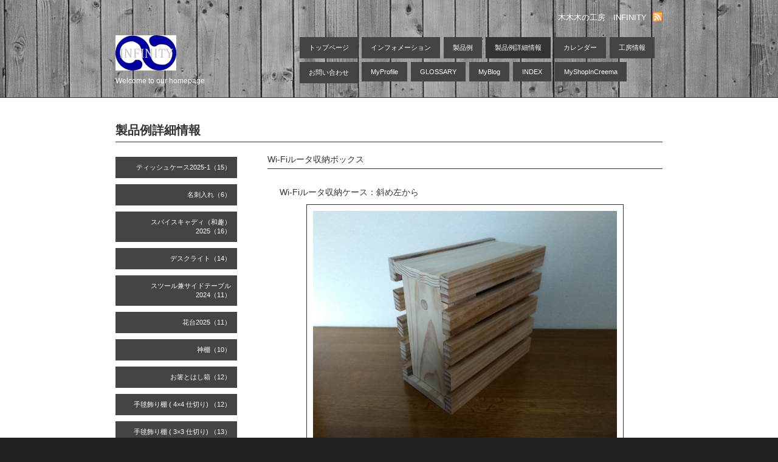

--- FILE ---
content_type: text/html; charset=utf-8
request_url: https://infinity-00.com/photo/album/1088914
body_size: 4859
content:
<!DOCTYPE html PUBLIC "-//W3C//DTD XHTML 1.0 Transitional//EN" "http://www.w3.org/TR/xhtml1/DTD/xhtml1-transitional.dtd">
<html xmlns="http://www.w3.org/1999/xhtml" xml:lang="ja" lang="ja">
<head>
<meta http-equiv="Content-Type" content="text/html; charset=UTF-8" />
<title>製品例詳細情報 &gt; Wi-Fiルータ収納ボックス - 木木木の工房　INFINITY</title>
<meta name="keywords" content="木木木の工房　INFINITY、木製品、木工工房、木製製品、無垢　" />
<meta name="description" content="製品例詳細情報 &gt; Wi-Fiルータ収納ボックス | Welcome to our homepage" />
<meta property="og:title" content="木木木の工房　INFINITY" />
<meta property="og:image" content="https://cdn.goope.jp/67607/180420052537nndn.png" />
<meta property="og:site_name" content="木木木の工房　INFINITY" />
<meta http-equiv="content-style-type" content="text/css" />
<meta http-equiv="content-script-type" content="text/javascript" />

<link rel="alternate" type="application/rss+xml" title="木木木の工房　INFINITY / RSS" href="/feed.rss" />
<link rel="alternate" media="handheld" type="application/xhtml+xml" href="https://infinity-00.com" />
<style type="text/css" media="all">@import "/style.css?432792-1521320155";</style>
<script type="text/javascript" src="/js/jquery.js"></script>
<script type="text/javascript" src="/js/tooltip.js"></script>
<script type="text/javascript" src="/js/thickbox.js"></script>
</head>

<body id="photo">

<div id="wrapper">
<div id="wrapper_inner">

<!-- ヘッダー部分ここから // -->
<div id="header">
<div id="header_inner">

      <div class="shop_title">
        <div class="shop_rss"><a href="/feed.rss"><img src="/img/icon/rss.png" /></a></div>
        <div class="shop_tel"></div>
        <div class="shop_name">木木木の工房　INFINITY</div>
      </div>


      <div>
        <div class="site_title">
          <h1 class="site_logo"><a href="https://infinity-00.com"><img src='//cdn.goope.jp/67607/180420052537nndn_s.png' alt='木木木の工房　INFINITY' /></a></h1>
          <div class="site_description">Welcome to our homepage</div>
        </div>


        <div id="top_navi">
      	
      	<a href="/"  class="navi_top">トップページ</a>
      	
      	<a href="/info"  class="navi_info">インフォメーション</a>
      	
      	<a href="/menu"  class="navi_menu">製品例</a>
      	
      	<a href="/photo"  class="navi_photo active">製品例詳細情報</a>
      	
      	<a href="/calendar"  class="navi_calendar">カレンダー</a>
      	
      	<a href="/about"  class="navi_about">工房情報</a>
      	
      	<a href="/contact"  class="navi_contact">お問い合わせ</a>
      	
      	<a href="/free/profile"  class="navi_free free_158653">MyProfile</a>
      	
      	<a href="/free/glossary"  class="navi_free free_159309">GLOSSARY</a>
      	
      	<a href="/free/my_blog"  class="navi_free free_159954">MyBlog</a>
      	
      	<a href="/free/index"  class="navi_free free_162687">INDEX</a>
      	
      	<a href="/free/my_shop"  class="navi_free free_381723">MyShopInCreema</a>
      	
        </div>


        <br class="clear" />
      </div>


</div>
</div>
<!-- // ヘッダー部分ここまで -->


<div id="contents">
<div id="contents_inner">

  <!-- メイン部分ここから -->
  <div id="main">
  <div id="main_inner">


<!-- サブナビゲーション部分ここから // -->
<div id="navi">
  <ul>
    
    
    
    
    
    
    
    <ul class="sub_navi">
<li><a href='/photo/album/1283206'>ティッシュケース2025-1（15）</a></li>
<li><a href='/photo/album/1288880'>名刺入れ（6）</a></li>
<li><a href='/photo/album/1283381'>スパイスキャディ（和趣）2025（16）</a></li>
<li><a href='/photo/album/1283382'>デスクライト（14）</a></li>
<li><a href='/photo/album/1280847'>スツール兼サイドテーブル 2024（11）</a></li>
<li><a href='/photo/album/1276461'>花台2025（11）</a></li>
<li><a href='/photo/album/1271596'>神棚（10）</a></li>
<li><a href='/photo/album/1268879'>お箸とはし箱（12）</a></li>
<li><a href='/photo/album/1267410'>手毬飾り棚 ( 4×4 仕切り) （12）</a></li>
<li><a href='/photo/album/1267409'>手毬飾り棚 ( 3×3 仕切り) （13）</a></li>
<li><a href='/photo/album/1266557'>ステップチェア（カスタムオーダー）（9）</a></li>
<li><a href='/photo/album/1260915'>玄関ベンチ（14）</a></li>
<li><a href='/photo/album/1255187'>壺棚（7）</a></li>
<li><a href='/photo/album/1254581'>ディスプレイ棚（9）</a></li>
<li><a href='/photo/album/1210650'>デスクトップシェルフ（10）</a></li>
<li><a href='/photo/album/1202692'>ペーパークリップ（7）</a></li>
<li><a href='/photo/album/1201277'>折敷2023（15）</a></li>
<li><a href='/photo/album/1179018'>花台（13）</a></li>
<li><a href='/photo/album/1166722'>ワゴンサイドテーブル II 型（18）</a></li>
<li><a href='/photo/album/1162138'>折り畳み文机（9）</a></li>
<li><a href='/photo/album/1157124'>蕎麦猪口棚（7）</a></li>
<li><a href='/photo/album/1151028'>51本組木：木製パズル（その7）（4）</a></li>
<li><a href='/photo/album/1147060'>33本組木：木製パズル（その6）（4）</a></li>
<li><a href='/photo/album/1142082'>19本組木：木製パズル（その5）（5）</a></li>
<li><a href='/photo/album/1137031'>9本組木：木製パズル（その4）（6）</a></li>
<li><a href='/photo/album/1126959'>ハンドルケース（9）</a></li>
<li><a href='/photo/album/1126391'>ワゴンサイドテーブル（10）</a></li>
<li><a href='/photo/album/1118764'>清少納言智恵板：木製パズル（その3）（3）</a></li>
<li><a href='/photo/album/1112947'>Soma cube：木製パズル（その2）（5）</a></li>
<li><a href='/photo/album/1108394'>Tangram：木製パズル（その1）（2）</a></li>
<li><a href='/photo/album/1106757'>モバイルデバイスチャージングステーション（14）</a></li>
<li><a href='/photo/album/1088914' class='active'>Wi-Fiルータ収納ボックス（11）</a></li>
<li><a href='/photo/album/1095209'>ソーイングボックス（25）</a></li>
<li><a href='/photo/album/1083936'>ルータービットケース（12）</a></li>
<li><a href='/photo/album/1081284'>木蓋（5）</a></li>
<li><a href='/photo/album/1080592'>茶托（7）</a></li>
<li><a href='/photo/album/1080582'>卓上ダストボックス（8）</a></li>
<li><a href='/photo/album/1071979'>小物入れ（7）</a></li>
<li><a href='/photo/album/1070354'>道具箱（5）</a></li>
<li><a href='/photo/album/1047999'>ハットラック（9）</a></li>
<li><a href='/photo/album/1046311'>スクウェアオープンラック（8）</a></li>
<li><a href='/photo/album/1045750'>アートフレーム（7）</a></li>
<li><a href='/photo/album/1042365'>ジュエリーケース（10）</a></li>
<li><a href='/photo/album/1033503'>ノミ収納ケース（10）</a></li>
<li><a href='/photo/album/1026310'>ペンタゴナルシェルフ（17）</a></li>
<li><a href='/photo/album/1008224'>ステップチェア（9）</a></li>
<li><a href='/photo/album/1005747'>一人膳（16）</a></li>
<li><a href='/photo/album/1003679'>螺旋組スツール（16）</a></li>
<li><a href='/photo/album/1000256'>ピンクッション（10）</a></li>
<li><a href='/photo/album/1000228'>壁掛けレターホルダー（7）</a></li>
<li><a href='/photo/album/980789'>レタースタンド（7）</a></li>
<li><a href='/photo/album/980675'>レターラック（7）</a></li>
<li><a href='/photo/album/998866'>ペーパー収納ボックス（9）</a></li>
<li><a href='/photo/album/996664'>U字型ローテーブル（8）</a></li>
<li><a href='/photo/album/996382'>色紙掛け（6）</a></li>
<li><a href='/photo/album/993188'>収納キャリーボックス（12）</a></li>
<li><a href='/photo/album/990091'>自然木のキーハンガー（9）</a></li>
<li><a href='/photo/album/989147'>ティッシュホルダー（スライド型）（14）</a></li>
<li><a href='/photo/album/938928'>ティッシュホルダー（7）</a></li>
<li><a href='/photo/album/615740'>ティッシュケース（7）</a></li>
<li><a href='/photo/album/988964'>デスクトップモニタースタンド（9）</a></li>
<li><a href='/photo/album/988109'>リビングボード（6）</a></li>
<li><a href='/photo/album/986008'>スパイスキャディ（和趣）（7）</a></li>
<li><a href='/photo/album/948511'>スパイスキャディ（14）</a></li>
<li><a href='/photo/album/982602'>カトラリーケース（9）</a></li>
<li><a href='/photo/album/972283'>キーラック（11）</a></li>
<li><a href='/photo/album/939006'>フォールディングテーブル（11）</a></li>
<li><a href='/photo/album/938674'>スツール兼サイドテーブル 2020（11）</a></li>
<li><a href='/photo/album/938675'>スツール兼サイドテーブル 2019（5）</a></li>
<li><a href='/photo/album/741754'>フォトフレーム（9）</a></li>
<li><a href='/photo/album/689924'>キュービックシェルフ（3）</a></li>
<li><a href='/photo/album/689923'>猪口棚（9）</a></li>
<li><a href='/photo/album/669317'>厨子（16）</a></li>
<li><a href='/photo/album/652003'>ボビンラック（9）</a></li>
<li><a href='/photo/album/993268'>折敷2020その2（塗装後）（6）</a></li>
<li><a href='/photo/album/944807'>折敷 2020（11）</a></li>
<li><a href='/photo/album/944809'>折敷 2019（7）</a></li>
<li><a href='/photo/album/623369'>ブックレスト（14）</a></li>
<li><a href='/photo/album/612728'>タブレットスタンド（2）</a></li>
<li><a href='/photo/album/612727'>スマートフォンスタンド（4）</a></li>
<li><a href='/photo/album/601624'>ブックエンド（2）</a></li>
<li><a href='/photo/album/601620'>螺旋組（6）</a></li>
<li><a href='/photo/album/601619'>4方十字組手 (3本組木)（4）</a></li>
<li><a href='/photo/album/587031'>サイドテーブル（6）</a></li>
<li><a href='/photo/album/583370'>スリッパラック（10）</a></li>
<li><a href='/photo/album/547416'>シェルフ（8）</a></li>
<li><a href='/photo/album/539047'>飾り格子棚（12）</a></li>
<li><a href='/photo/album/535547'>飛騨組子（千鳥格子）（4）</a></li>
<li><a href='/photo/album/565575'>糸巻（4）</a></li>
<li><a href='/photo/album/533794'>花台（3）</a></li>
<li><a href='/photo/album/531969'>飾り棚（4）</a></li>
<li><a href='/photo/album/531971'>チェスト（2）</a></li>
<li><a href='/photo/album/531968'>長手盆（3）</a></li>
<li><a href='/photo/album/531937'>マガジンラック（3）</a></li>
<li><a href='/photo/album/531938'>整理箱（4）</a></li>
<li><a href='/photo/album/531939'>ステップチェスト（4）</a></li>
<li><a href='/photo/album/531940'>陶磁器シェルフ（3）</a></li>
<li><a href='/photo/album/531941'>整理ボックス（4）</a></li>
<li><a href='/photo/album/531942'>ドールハウスシェルフ（2）</a></li>
<li><a href='/photo/album/531943'>レンジシェルフ（3）</a></li>
<li><a href='/photo/album/531945'>キッチンキャビネット（4）</a></li>
<li><a href='/photo/album/956537'>GLOSSARY（90）</a></li>
<li><a href='/photo/album/1191102'>折敷 III（11）</a></li>
<li><a href='/photo/album/1283207'>ティッシュケース2025-2（8）</a></li>
<li><a href='/photo/album/1'>指定なし（7）</a></li>
</ul>

    
    
    
    
    
    
    
    
    
    
    
    
    
    
    
    
    
  </ul>
  <br class="clear" />
</div>
<!-- // サブナビゲーション部分ここまで -->


    


    


    
    <!----------------------------------------------

      ページ：フォト

    ---------------------------------------------->
    <h2 class="page_title">製品例詳細情報</h2>
    <div class="photo_area">

      

      
      <div class="album_title"><span>Wi-Fiルータ収納ボックス</span></div>
      <div class="autopagerize_page_element">
      
      <div class="photo">
        <div class="photo_title">
          Wi-Fiルータ収納ケース：斜め左から
        </div>
        <div class="photo_image">
          <img src='//cdn.goope.jp/67607/220403141153-62492c99b0b03_l.jpg' alt='Wi-Fiルータ収納ケース'/>
        </div>
        <div class="photo_date">
          2022-01-28 11:20:40
        </div>
        <div class="photo_body">
          <p>Wi-Fiルータが床置きで邪魔くさいのでこれを収納するためのケースを設計試作しました。</p>
<p>Wi-Fiルータですが、2年ほど前に私のデスクを1Fリビングから2Fの書斎（という名称の物置）に移転した際にそこに設置した次第です。</p>
<p>Wi-Fiルータは意外と熱を持つので、散熱目的で格子仕立てにしてみました。</p>
<p>前板と後板とは、ともに<span style="color: #0000ff;"><strong><a href="https://infinity-00.com/photo/album/956537/page/17" style="color: #0000ff;">慳貪蓋</a>（</strong></span><span style="color: #0000ff;"><strong>けんどんふた） [*]</strong></span> を採用し開閉可能としてます。</p>
<p>&nbsp;</p>
<p>材料：</p>
<p>&nbsp;　本体；スギ材</p>
<p>&nbsp;　横板；古材（20年ほど屋外に放置していた硬木ですが材名は不明）</p>
<p>サイズ：230mm(W)&times;120mm(D)&times;210mm(H)</p>
<p>&nbsp;塗装：無し<span style="color: #0000ff;"><strong><br /></strong></span></p>
<p>&nbsp;</p>
<p><span style="color: #0000ff;"><strong><a href="https://infinity-00.com/photo/album/956537/page/8" style="color: #0000ff;">仕口</a> [*]</strong></span>：天板、底板、左右前後の支柱4本、格子状の側板、前板及び後板から構成してます（&rArr; <strong><span style="color: #0000ff;"><a href="https://infinity-00.com/photo/album/956537/page/12" style="color: #0000ff;">抽斗の構成</a> [*]</span></strong> ）。</p>
<p>天板、底板と4本の支柱は、<strong><span style="color: #0000ff;"><a href="https://infinity-00.com/photo/album/956537/page/10" style="color: #0000ff;">ダボ接合</a> [*]</span> </strong>です。</p>
<p>格子状の側板は、支柱に<strong><span style="color: #0000ff;"><a href="https://infinity-00.com/photo/album/956537/page/12" style="color: #0000ff;">ビスケット接合 </a>[*]</span></strong> してます。</p>
<p>前板と後板は、底板と天板に溝を掘り、<strong><span style="color: #0000ff;"><a href="https://infinity-00.com/photo/album/956537/page/17" style="color: #0000ff;">慳貪（けんどん）方式</a> [*]</span> </strong>で開閉できるようにしてます。</p>
<p>&nbsp;</p>
        </div>
      </div>
      
      <div class="photo">
        <div class="photo_title">
          Wi-Fiルータ収納ボックス：正面
        </div>
        <div class="photo_image">
          <img src='//cdn.goope.jp/67607/220403142826-6249307a463a5_l.jpg' alt='IMG_20220304_105010.jpg'/>
        </div>
        <div class="photo_date">
          2022-04-03 14:29:32
        </div>
        <div class="photo_body">
          
        </div>
      </div>
      
      <div class="photo">
        <div class="photo_title">
          Wi-Fiルータ収納ボックス：左から
        </div>
        <div class="photo_image">
          <img src='//cdn.goope.jp/67607/220403142958-624930d606655_l.jpg' alt='IMG_20220304_105533.jpg'/>
        </div>
        <div class="photo_date">
          2022-04-03 14:31:48
        </div>
        <div class="photo_body">
          <p>慳貪蓋（けんどんふた）になってます。</p>
<p>穴は開閉する際の手がかりです。</p>
        </div>
      </div>
      
      <div class="photo">
        <div class="photo_title">
          Wi-Fiルータ収納ボックス：斜め右から
        </div>
        <div class="photo_image">
          <img src='//cdn.goope.jp/67607/220403143205-62493155a02df_l.jpg' alt='IMG_20220304_105544.jpg'/>
        </div>
        <div class="photo_date">
          2022-04-03 14:32:40
        </div>
        <div class="photo_body">
          
        </div>
      </div>
      
      <div class="photo">
        <div class="photo_title">
          Wi-Fiルータ収納ボックス：右から
        </div>
        <div class="photo_image">
          <img src='//cdn.goope.jp/67607/220403143248-62493180ae662_l.jpg' alt='IMG_20220304_105605.jpg'/>
        </div>
        <div class="photo_date">
          2022-04-03 14:35:01
        </div>
        <div class="photo_body">
          <p>こちらも慳貪蓋（慳貪蓋）です。</p>
<p>下部の長穴はコード類の挿入口です。</p>
<p>上部の座繰りは開閉時の手がかりです。</p>
        </div>
      </div>
      
      </div>
      

    </div>
    <br class="clear" />
    


    


    


    


    


  


    


    

  </div>
  </div>
  <!-- // メイン部分ここまで -->


    
      <div class="autopagerize_insert_before"></div>
      <div class="pager">
         <a href="/photo/album/1088914" class='chk'>1</a> <a href="/photo/album/1088914/page/2">2</a>  <a href="/photo/album/1088914/page/3">3</a> <a href="/photo/album/1088914/page/2" class='next' rel='next'>&#187;</a>
      </div>
    


</div>
</div>
<!-- // contents -->


<!-- フッター部分ここから // -->
<div id="footer">
<div id="footer_inner">

  <div class="today_area">
    <div class="today_title">2026.01.16 Friday</div>
    
  </div>

  <div class="qr_area">
    <div class="qr_title">携帯サイト</div>
    <div class="qr_img"><img src="//r.goope.jp/qr/infinity00"width="100" height="100" /></div>
  </div>

  <div class="counter_area">
    <div class="counter_title">カウンター</div>
    <div class="counter_today">
      Today: <span class="num">14</span>
    </div>
    <div class="counter_yesterday">
      Yesterday: <span class="num">374</span>
    </div>
    <div class="counter_total">
      Total: <span class="num">396866</span>
    </div>
  </div>

  <div class="parts_area">
  

  <div class="copyright">&copy;2026 <a href="https://infinity-00.com">木木木の工房　INFINITY</a>. All Rights Reserved.</div>
  <div class="powered">Powered by <a href="https://goope.jp/">グーペ</a> / <a href="https://admin.goope.jp/">Admin</a></div>

  <div class="social_wrap">   
            
    <a href="https://twitter.com/noda_yukio" target="_blank">
      <span class="icon-twitter"></span>
    </a>
    

    
    <a href="https://www.facebook.com/nodanodayukio" target="_blank">
      <span class="icon-facebook"></span>
    </a>
         

    
    <a href="https://www.instagram.com/treecubicinfinity/" target="_blank">
      <span class="icon-instagram"></span>
    </a>
       
  </div> 

  </div>

  <br class="clear" />

</div>
</div>
<!-- // フッター部分ここまで -->

</div>
</div>

</body>
</html>


--- FILE ---
content_type: text/css; charset=utf-8
request_url: https://infinity-00.com/style.css?432792-1521320155
body_size: 5436
content:
/* -----------------------------------------

  Goope Style / Obi
  2011.09.06
  paperboy&co.

----------------------------------------- */

* {
    margin: 0;
    padding: 0;
    }


img {
    border: none;
    vertical-align: middle;
    }

br.clear {
    font-size: 0;
    line-height: 0;
    clear: both;
    }




/* --------------------------------------
    HTML再定義
--------------------------------------- */

body{
    background: #222222;
    background-image: url("/img/common_bg/12.jpg");
    color: #ffffff;
    font-size: 13px;
    font-family: Arial,'hiragino kaku gothic pro','ヒラギノ角ゴ pro w3','ＭＳ Ｐゴシック';
    word-wrap: break-word;
    }


a:link {
    color: #ffffff;
    text-decoration: underline;
    }
a:visited {
    color: #ffffff;
    text-decoration: underline;
    }
a:hover {
    color: #ffffff;
    text-decoration: none;
    }
a:active {
    color: #ffffff;
    text-decoration: none;
    outline: none;
    position: relative;
    top: 1px;
    }


/* ---------------------------------
    レイアウト
--------------------------------- */

#wrapper {
    }
    #wrapper_inner {
        }

    #header {
        padding: 20px;
        width: 900px;
        margin: 0 auto;
        }
        header_inner {
            margin: 0;
            }

        #contents {
            background: #fff;
            color: #333;
            margin-bottom: 20px;
            padding: 40px 20px;
            border-top: 1px solid #333333;
            border-bottom: 1px solid #333333;
            }
            #contents a:link {
                color: #333;
                }
            #contents a:visited {
                color: #666;
                }
            #contents a:hover {
                color: #000;
                }
            #contents a:active {
                color: #000;
                }


        #main {
            }
            #main_inner {
                margin: 0 auto;
                width: 900px;
                position: relative;
                }

        body#info #navi,
        body#menu #navi,
        body#photo #navi {
            margin: 0;
            width: 200px;
            float: left;
            position: absolute;
            top: 47px;
            left: 0px;
            }
            #navi_inner {
                }


        #sidebar {
            margin-bottom: 20px;
            }
            #sidebar_inner {
                margin: 0 10px;
                }

    #footer {
        clear: both;
        padding: 10px 0;
        width: 900px;
        margin: 0 auto;
        }
        #footer_inner {
            }


/* --------------------------------------
    ヘッダー
--------------------------------------- */

.shop_title {
    text-align: right;
    }
    .shop_rss {
        width: 16px;
        height: 16px;
        float: right;
        }
    .shop_name {
        margin: 0 10px 0 0;
        float: right;
        }
    .shop_tel {
        margin: 0 10px 0 0;
        font-size: 12px;
        float: right;
        }

.site_title {
    clear: both;
    float: left;
    margin: 20px 0 0 0;
    }
    h1.site_logo {
        font-size: 30px;
        }
        h1.site_logo a {
            }
    .site_description {
        font-size: 12px;
        margin: 10px 0 0 0;
        }


/* --------------------------------------
    トップナビゲーション
--------------------------------------- */

#top_navi {
  width: 600px;
    float: right;
    margin: 20px 0 0 20px;
    padding: 0;
    height: 100%;
    }

    #top_navi a {
        display: block;
        background: #444444;
        color: #ffffff;
        margin: 3px;
        padding: 10px 15px;
        text-decoration: none;
        float: left;
        font-size: 11px;
        -moz-border-radius-bottomleft: 5px;
        -moz-border-radius-bottomright: 5px;
        -moz-border-radius-topleft: 5px;
        -moz-border-radius-topright: 5px;
        }

    #top_navi a:hover {
        background: #333333;
        color: #ffffff;
        }

    body#top #top_navi a.navi_top,
    body#info #top_navi a.navi_info,
    body#calendar #top_navi a.navi_calendar,
    body#menu #top_navi a.navi_menu,
    body#photo #top_navi a.navi_photo,
    body#coupon #top_navi a.navi_coupon,
    body#about #top_navi a.navi_about,
    body#melmaga #top_navi a.navi_melmaga,
    body#recruit #top_navi a.navi_recruit,
    body#reservation #top_navi a.navi_reservation,
    body#contact #top_navi a.navi_contact {
        background: #333333;
        color: #ffffff;
        }

    /* フリーページナビゲーション用 */
    
    a.navi_free{
        
        
    }

    a.navi_free:hover {
        
        
    }

    body.id_158653 a.free_158653, body.id_159309 a.free_159309, body.id_159954 a.free_159954, body.id_162687 a.free_162687, body.id_381723 a.free_381723 {
        
        
    }


/* --------------------------------------
    サブナビゲーション
--------------------------------------- */

    #navi ul {
        }

        #navi ul li {
            list-style-type: none;
            margin: 10px 0;
            text-align: right;
            }

        #navi ul li a {
            height: 100%;
            display: block;
            padding: 10px 10px 10px 30px;
            font-size: 11px;
            text-decoration: none;
            background-color: #444444;
            color: #ffffff !important;
            -moz-border-radius-bottomleft: 5px;
            -moz-border-radius-bottomright: 5px;
            -moz-border-radius-topleft: 5px;
            -moz-border-radius-topright: 5px;
            }

        #navi ul li a:hover {
            background-color: #333333;
            color: #ffffff;
            }


/* --------------------------------------
    メイン
--------------------------------------- */

#main h2 {
    font-size: 20px;
    font-family: Georgia;
    margin: 0 0 20px 0;
    padding: 0 0 5px 0;
    border-bottom: 1px solid #333333;
    }


/* --------------------------------------
    #フッター
--------------------------------------- */

/* today */

.today_area {
    width: 200px;
    float: left;
    border: 1px solid #333333;
    margin-right: 20px;
    padding: 10px;
    box-sizing: border-box;
    }

    .today_title {
        font-size: 12px;
        font-weight: bolder;
        text-align: center;
        }

    .today_schedule {
        margin: 10px 0 0 0;
        padding: 10px 0 0 0;
        border-top: 1px solid #333333;
        }
        .today_schedule_title {
            margin: 0 0 5px 0;
            font-size: 12px;
            }
        .today_schedule_body {
            font-size: 12px;
            line-height: 18px;
            }


/* QRコード */

.qr_area {
    width: 150px;
    float: left;
    border: 1px solid #333333;
    margin-right: 20px;
    padding: 10px;
    box-sizing: border-box;
    }

    .qr_title {
        font-size: 12px;
        font-weight: bolder;
        text-align: center;
        margin: 0 0 10px 0;
        }

    .qr_img {
        text-align: center;
        }


/* カウンター */

.counter_area {
    width: 150px;
    float: left;
    border: 1px solid #333333;
    margin-right: 20px;
    padding: 10px;
    box-sizing: border-box;
    }
    .counter_title {
        font-size: 12px;
        font-weight: bolder;
        text-align: center;
        margin: 0 0 10px 0;
        }
    .counter_today {
        }
        .counter_today span.num {
            }
    .counter_yesterday {
        }
        .counter_yesterday span.num {
            }
    .counter_total {
        }
        .counter_total span.num {
            }


/* ウィジェット */
.parts_area {
   width: 340px;
   float: left;
   box-sizing: border-box;
 }

 #navi_parts {
   padding-bottom: 10px;
 }

 #widget_line_add_friend,
 #widget_line_share {
   padding-bottom: 10px;
 }

/* コピーライト */
.copyright {
 margin: 0;
font-size: 11px;
 padding: 10px 5px 5px 0;
 }

.powered {
    display: none;
    margin: 0;
    font-size:11px;
    padding:10px 5px 5px 0;
 }

/* --------------------------------------
  ソーシャルアイコン
  --------------------------------------- */

@font-face {
    font-family: 'icomoon';
    src: url('/css/social-icon-fonts/social-icon.eot?3koa62');
    src: url('/css/social-icon-fonts/social-icon.eot?3koa62#iefix') format('embedded-opentype'),
         url('/css/social-icon-fonts/social-icon.ttf?3koa62') format('truetype'),
         url('/css/social-icon-fonts/social-icon.woff?3koa62') format('woff'),
         url('/css/social-icon-fonts/social-icon.svg?3koa62#icomoon') format('svg');
    font-weight: normal;
    font-style: normal;
    }

[class^="icon-"], [class*=" icon-"] {
    /* use !important to prevent issues with browser extensions that change fonts */
    font-family: 'icomoon' !important;
    speak: none;
    font-style: normal;
    font-weight: normal;
    font-variant: normal;
    text-transform: none;
    line-height: 1;

    /* Better Font Rendering =========== */
    -webkit-font-smoothing: antialiased;
    -moz-osx-font-smoothing: grayscale;
    }

.icon-instagram:before {
    content: "\e900";
    }

.icon-facebook:before {
    content: "\e901";
    }

.icon-twitter:before {
    content: "\e902";
    }

.social_wrap {
    font-size: 16px;
    padding: 10px 5px 5px 0;
    }

.social_wrap a:link {
    color: #ffffff;
    text-decoration: none;
    }


/* --------------------------------------
    トップ
--------------------------------------- */

.slide_area {
    float: left;
    width: 520px;
    }
    .slideshow {
        border: 10px solid #333333;
        }

.welcome_area {
    float: right;
    width: 360px;
    }
    .message {
        font-size: 13px;
        line-height: 20px;
        margin: 0 0 40px 0;
        }

    .information_list ul {
            margin: 0 0 0 20px;
            }
            .information_list ul li {
                margin: 10px 0 0 0;
                }


/* --------------------------------------
    インフォメーション
--------------------------------------- */

.info_area {
    width: 650px;
    float: right;
    }

    .info {
        margin: 0 0 20px 0;
        padding: 20px;
        border: 1px solid #333333;
        }

        .info_date {
            font-size: 11px;
            margin: 0 0 10px 0;
            }
        .info_title {
            font-size: 20px;
            margin: 0 0 10px 0;
            }
        .info_body {
            font-size: 14px;
            line-height: 22px;
            }
            .info img {
                float: right;
                margin: 0 0 5px 5px;
                padding: 3px;
                border: 1px solid #333333;
                }
            .info img:hover {
                border: 1px solid #666666;
                }


/* --------------------------------------
    カレンダー
--------------------------------------- */

.calendar_area {
    width: 500px;
    float: left;
    }

    .calendar_header {
        margin: 0 0 20px 0;
        text-align: center;
        }

    .table_calendar {
        }
        .table_calendar th {
            text-align: center;
            font-size: 10px;
            border-bottom: 1px solid #333333;
            padding: 0 0 5px 0;
            }
            .table_calendar th.sun {
                color: #ff3355;
                }
            .table_calendar th.sat {
                color: #0066cc;
                }
        .table_calendar td {
            border-bottom: 1px solid #333333;
            border-left: 1px solid #333333;
            width: 14%;
            height: 70px;
            text-align: center;
            padding: 0 0 5px 0;
            }
            .table_calendar td:hover {
                background: #eeeeee;
                }
                .table_calendar td img {
                    padding: 2px;
                    }
                .table_calendar td img:hover {
                    border: 2px solid #eeeeee;
                    padding: 0;
                    }

            .table_calendar td.sun {
                }
            .table_calendar td.sat {
                border-right: 1px solid #333333;
                }
            .table_calendar td p.day {
                font-size: 14px;
                line-height: 14px;
                margin: 2px 5px 0 5px;
                padding: 0;
                text-align: right;
                }
                .table_calendar td.sun p.day {
                    color: #ff3355;
                    }
                .table_calendar td.sat p.day {
                    color: #0066cc;
                    }

.schedule_area {
    width: 360px;
    float: right;
    }
    .schedule {
        margin: 0 0 20px 0;
        }
        .schedule_date {
            font-size: 12px;
            color: #666666;
            margin: 0 0 10px 0;
            padding: 0 0 5px 5px;
            border-bottom: 1px solid #333333;
            }
        .schedule ul {
            margin: 0 0 0 40px;
            }
            .schedule ul li {
                margin: 5px 0;
                font-size: 13px;
                line-height: 20px;
                }
                .schedule_time {
                    font-size: 12px;
                    }
                .schedule_title {
                    font-size: 14px;
                    }


    .schedule_detail {
        margin: 0 0 20px 0;
        padding: 0 0 20px 0;
        border-bottom: 1px solid #333333;
        }

        .schedule_detail_date {
            font-size: 11px;
            margin: 0 0 10px 0;
            }
        .schedule_detail_category {
            font-size: 12px;
            margin: 0 0 10px 0;
            }
        .schedule_detail_title {
            font-size: 20px;
            margin: 0 0 10px 0;
            }
        .schedule_detail_body {
            font-size: 13px;
            line-height: 20px;
            }
            .schedule_detail_body img {
                float: right;
                margin: 0 0 5px 5px;
                padding: 3px;
                border: 1px solid #333333;
                }
            .schedule_detail_body img:hover {
                border: 1px solid #666666;
                }


/* --------------------------------------
    メニュー
--------------------------------------- */

.menu_area {
    width: 650px;
    float: right;
    }

    .menu_list {
        }

    .menu_category {
        margin: 0 0 10px 0;
        padding: 0 0 5px 0;
        border-bottom: 1px solid #333333;
        font-size: 14px;
        }

    .menu {
        margin: 0 0 20px 0;
        padding: 30px;
        border: 1px solid #333333;
        }

        .menu_title {
            font-size: 16px;
            font-weight: bolder;
            line-height: 24px;

            }
        .menu_price {
            float: right;
            font-size: 20px;
            font-weight: bolder;
            line-height: 24px;
            }
        .menu_body {
            clear: both;
            font-size: 13px;
            line-height: 22px;
            width: 100%;
            margin-top: 20px;
            padding-top: 20px;
            border-top: 1px dotted #333333;
            }
            .menu_body img {
                float: left;
                margin: 0 10px 0 0;
                padding: 3px;
                border: 1px solid #333333;
                }
            .menu_photo img:hover {
                border: 1px solid #666666;
                }


/* --------------------------------------
    フォトギャラリー
--------------------------------------- */

.photo_area {
    width: 650px;
    float: right;
    }

    .album {
        margin: 0 0 20px 0;
        padding: 10px 0 10px 0px;
        }

    .album_title {
        margin: 0 0 10px 0;
        padding: 0 0 5px 0;
        border-bottom: 1px solid #333333;
        font-size: 14px;
        }

        .album img {
            margin: 5px;
            padding: 0;
            border: 5px solid #333333;
            }
            .album img:hover {
                border: 5px solid #666666;
                }

    .photo {
        margin: 0 0 20px 0;
        padding: 20px;
        border-bottom: 1px solid #333333;
        }

        .photo_image {
            margin: 0 0 5px 0;
            text-align: center;
            }
            .photo_image img {
                border: 1px solid #333333;
                padding: 10px;
                }
            .photo_image img:hover {
                border: 1px solid #666666;
                }

        .photo_date {
            font-size: 10px;
            margin: 0 0 0px 0;
            text-align: right;
            }

        .photo_title {
            font-size: 14px;
            margin: 0 0 10px 0;
            }

        .photo_body {
            font-size: 12px;
            line-height: 20px;
            }


/* --------------------------------------
    クーポン
--------------------------------------- */

.coupon_area {
    }

    .coupon {
        padding: 20px;
        margin-bottom: 20px;
        border: 1px solid #333333;
        background: #fff;
        }

        .coupon_image {
            }
            .coupon_image img {
                margin-bottom: 10px;
                }

        .coupon_qr {
            width: 110px;
            float: left;
            }

        .coupon_body {
            }

        .coupon_title {
            margin-bottom: 10px;
            font-size: 14px;
            }

        .coupon_body ul {
            }
            .coupon_body ul li {
                list-style-type: none;
                }
            .coupon_body ul li span {
                font-weight: bolder;
                }


/* --------------------------------------
    店舗情報
--------------------------------------- */

.about_area {

    }

    .map {
        width: 500px;
        float: left;
        border: 10px solid #333333;
        }

    .detail {
        width: 360px;
        float: right;
        }

        .table_detail {
            border-top: 1px solid #333333;
            }
            .table_detail th {
                text-align: right;
                white-space: nowrap;
                padding: 10px;
                border-bottom: 1px solid #333333;
                font-size: 11px;
                }
            .table_detail td {
                padding: 10px;
                border-bottom: 1px solid #333333;
                border-left: 1px solid #333333;
                }


/* --------------------------------------
    お問い合せ
--------------------------------------- */

body#contact .contact_message {
width: 300px;
float: left;
color: red;
margin: 0 0 20px 0;
}

.parsonal_info {
line-height:130%;
width: 300px;
float: left;
}

.parsonal_info p {
font-size: 10px;
}

body#contact form {
width: 500px;
float: right;
border: 1px solid #ccc;
padding: 20px;
}

fieldset {
margin: 0 0 10px 0;
border: none;
text-align: left;
}

legend {
margin: 0 0 5px 0;
font-size: 11px;
}

fieldset input {
margin: 0;
font-size: 14px;
border: 1px solid #333333;
padding: 5px;
}

fieldset textarea {
margin: 0;
font-size: 14px;
border: 1px solid #333333;
padding: 5px;
}

.contact_name {
width: 100px;
}

.contact_email {
width: 200px;
}

.contact_tel {
width: 200px;
}

.contact_body {
width: 400px;
height: 100px;
}

.contact_area {
margin: 0px 0px 10px 0px;
border: 0px;
padding:0px;
display: block;
clear: both;
overflow: hidden;
line-height: 17px;
}

.contact_form {
margin: 0px;
padding: 0px 0px 0px 5px;
}

.contact_area label {
margin: 0px 0px 5px 0px;
}

.contact_area input {
margin: 0px 5px 0px 0px;
font-size: 14px;
padding: 5px;
vertical-align: middle;
}

.contact_area textarea {
margin: 0px;
font-size: 14px;
padding: 5px;
}

.button_area {
text-align: center;
padding: 5px 0px;
margin: 20px 0;
}
.button {
}

.contact_small {
width: 100px;
margin: 0px;
padding: 0px;
}

.contact_medium {
width: 200px;
margin: 0px;
padding: 0px;
}

.contact_large {
height: 100px;
width: 400px;
margin: 0px;
padding: 0px;
}

.checkbox {
margin: 0px;
display: block;
clear: both;
padding: 0px 0px 5px 0px;
}

.checkbox input {
display: inline;
float: left;
font-size: 14px;
margin: 0px 5px 0px 0px;
padding: 5px;
width: 13px;
border: none;
}

.checkbox label {
display: block;
width: 460px;
float: left;
margin: 0px 0px 5px 0px;
}

.radio {
margin: 0px;
display: block;
clear: both;
padding: 0px 0px 5px 0px;
}

.radio input {
display: inline;
float: left;
font-size: 14px;
margin: 0px 5px 0px 0px;
padding: 5px;
width: 13px;
border: none;
}

.radio span {
display: block;
width: 460px;
float: left;
margin: 0px 0px 5px 0px;
}

/* --------------------------------------
    予約ページ
--------------------------------------- */


.reservation_area {
    margin: 0px 0px 10px 0px;
    border: 0px;
    padding:0px;
    display: block;
    clear: both;
    overflow: hidden;
    line-height: 17px;
    }


.reservation_message {
    padding: 0px 0px 20px 10px;
    font-size: 12px;
    line-height: 30px;
    color: red;
    }

.reservation_form {
    margin: 0px;
    padding: 0px 0px 0px 5px;
}
    .reservation_form .reservation_area label {
        margin: 0px 0px 5px 0px;
        }
    .reservation_form .reservation_area input {
        margin: 0px 5px 0px 0px;
        font-size: 14px;
        padding: 5px;
        vertical-align: middle;
        }

    .reservation_form .reservation_area textarea {
        margin: 0px;
        font-size: 14px;
        padding: 5px;
        }
    .reservation_form .reservation_name {
        width: 100px;
        margin: 0px;
        padding: 0px;
        }
    .reservation_form .reservation_email {
        width: 200px;
        margin: 0px;
        padding: 0px;
        }
    .reservation_form .reservation_tel {
        width: 200px;
        margin: 0px;
        padding: 0px;
        }
    .reservation_form .reservation_memo {
        width: 400px;
        height: 100px;
        margin: 0px;
        padding: 0px;
        }
    .reservation_form .button_area {
        text-align: center;
        padding: 5px 0px;
        }
        .button {
            }
    .reservation_form .reservation_small {
        width: 100px;
        margin: 0px;
        padding: 0px;
        }
    .reservation_form .reservation_medium {
        width: 200px;
        margin: 0px;
        padding: 0px;
        }
    .reservation_form .reservation_large {
        height: 100px;
        width: 400px;
        margin: 0px;
        padding: 0px;
        }

.reservation_info .reservation_tel_number {
    background: url(/img/menu/tel.gif) no-repeat 0 0;
    font-family: Arial Black;
    font-size: 16px;
    font-weight: bold;
    padding: 3px 5px 5px 30px;
    margin-top: 0px;
}
.reservation_info .reservation_tel_time {
    border: 1px solid #DD6669;
    padding: 10px;
}
.reservation_list .reservation_title {
    font-size: 14px;
    font-weight: bolder;
    line-height: 24px;
    padding: 10px 0;
}


/* --------------------------------------
    pager
--------------------------------------- */

.pager {
    text-align: center;
    white-space: nowrap;
    padding: 5px 0;
    font-size: 16px;
    line-height: 16px;
    font-family: Arial;
    width: 700px;
    margin: 20px 0 0 290px;
    }

    .pager a {
        margin: 0 2px;
        padding: 3px 5px;
        text-decoration: underline;
        }
        .pager a:hover {
            text-decoration: none;
            }

    .pager a.next {
        margin: 0 2px;
        padding: 3px 5px;
        text-decoration: none;
        }
        .pager a.next:hover {
            text-decoration: none;
            }

    .pager a.chk {
        margin: 0 2px;
        padding: 3px 5px;
        background: #222222;
        color: #ffffff !important;
        text-decoration: none;
        }


/*--------------------------------
    AutoPagerize
--------------------------------*/

.autopagerize_page_element {
    clear: both;
    }

#main hr {
    border: none;
    margin-top: 20px;
    }
.autopagerize_link {
    margin-bottom: 20px;
    }



/*--------------------------------
    Slide
--------------------------------*/

#mySlideshow {
    width: 500px;
    height: 300px;
    z-index:5;
    margin: 0 auto;
    }

.jdSlideshow {
    display: none;
    overflow: hidden;
    position: relative;
    }

.jdSlideshow img {
    border: 0;
    margin: 0;
    }

.jdSlideshow .slideElement {
    width: 100%;
    height: 100%;
    background-color: #000;
    background-repeat: no-repeat;
    }

.jdSlideshow .loadingElement {
    width: 100%;
    height: 100%;
    position: absolute;
    left: 0;
    top: 0;
    background-color: #000;
    background-repeat: no-repeat;
    background-position: center center;
    background-image: url(/img/loading.gif);
    }

.jdSlideshow .slideInfoZone {
    position: absolute;
    z-index: 10;
    width: 100%;
    margin: 0px;
    left: 0;
    bottom: 0;
    height: 30px;
    background: #333;
    color: #fff;
    text-indent: 0;
    }

.jdSlideshow .slideInfoZone div {
    padding: 0;
    font-size: 11px;
    margin: 8px 10px 0 8px;
    color: #fff;
    }

.jdSlideshow .slideInfoZone p {
    padding: 0;
    font-size: 12px;
    font-weight: bold;
    margin: 8px 0 0 0;
    color: #fff;
    }

.jdSlideshow a {
    font-size: 100%;
    text-decoration: none;
    color: inherit;
    }

.jdSlideshow a.right, .jdSlideshow a.left {
    position: absolute;
    height: 100%;
    width: 40%;
    cursor: pointer;
    z-index:10;
    filter:alpha(opacity=20);
    -moz-opacity:0.2;
    -khtml-opacity: 0.2;
    opacity: 0.2;
    }

* html .jdSlideshow a.right, * html .jdSlideshow a.left {
    filter:alpha(opacity=50);
    }

.jdSlideshow a.right:hover, .jdSlideshow a.left:hover {
    filter:alpha(opacity=80);
    -moz-opacity:0.8;
    -khtml-opacity: 0.8;
    opacity: 0.8;
    }



/* --------------------------------------
    tooltip
--------------------------------------- */

.hotspot {
    cursor: pointer;
    }

#tt {
    position: absolute;
    display: block;
    background: url(/img/tooltip/tt_left.gif) top left no-repeat;
    }
#tttop {
    display: block;
    height: 5px;
    margin-left: 5px;
    background: url(/img/tooltip/tt_top.gif) top right no-repeat;
    overflow: hidden;
    }
#ttcont {
    display: block;
    padding: 2px 12px 3px 7px;
    margin-left: 5px;
    background: #ccc;
    color: #333;
    font-size: 10px;
    line-height: 16px;
    }
    #ttcont div.schedule_title {
        font-size: 13px;
        }
    #ttcont div.schedule_body {
        font-size: 11px;
        }

#ttbot {
    display: block;
    height: 5px;
    margin-left: 5px;
    background: url(/img/tooltip/tt_bottom.gif) top right no-repeat;
    overflow: hidden;
    }



/* --------------------------------------
    thickbox
--------------------------------------- */

#TB_window {
    font-size: 12px;
    font-family: Arial, Helvetica, sans-serif;
    color: #333333;
    }

#TB_secondLine {
    font-size: 10px;
    font-family: Arial, Helvetica, sans-serif;
    color: #666666;
    }

#TB_overlay {
    position: fixed;
    z-index: 100;
    top: 0px;
    left: 0px;
    height: 100%;
    width: 100%;
    }

.TB_overlayMacFFBGHack {
    background: url(/img/bg/black_alpha_80.png);
    }

.TB_overlayBG {
    background-color: #000000;
    filter:alpha(opacity=80);
    -moz-opacity: 0.80;
    opacity: 0.80;
    }

* html #TB_overlay { /* ie6 hack */
    position: absolute;
    height: expression(document.body.scrollHeight > document.body.offsetHeight ? document.body.scrollHeight : document.body.offsetHeight + 'px');
    }

#TB_window {
    position: fixed;
    background: url(/img/bg/black_alpha_50.png);
    z-index: 10001;
    display: none;
    text-align: left;
    top: 50%;
    left: 50%;
    -moz-border-radius-bottomleft: 5px;
    -moz-border-radius-bottomright: 5px;
    -moz-border-radius-topleft: 5px;
    -moz-border-radius-topright: 5px;
    }

* html #TB_window { /* ie6 hack */
    position: absolute;
    margin-top: expression(0 - parseInt(this.offsetHeight / 2) + (TBWindowMargin = document.documentElement && document.documentElement.scrollTop || document.body.scrollTop) + 'px');
    }

#TB_window img#TB_Image {
    display: block;
    margin: 15px 0 0 15px;
    border: 1px solid #fff;
    }

#TB_caption {
    padding: 10px 20px;
    float:left;
    color: #fff;
    font-size: 11px;
    }
    #TB_caption a {
        color: #fff;
        }

#TB_closeWindow{
    padding: 10px;
    float:right;
    }

#TB_closeAjaxWindow{
    padding: 7px 7px 5px 0;
    margin-bottom: 1px;
    text-align: right;
    float: right;
    }

#TB_ajaxWindowTitle{
    float: left;
    padding: 7px 0 5px 10px;
    margin-bottom: 1px;
    }

#TB_title{
    background-color: #FFF;
    height: 35px;
    }

#TB_ajaxContent{
    clear: both;
    padding: 2px 15px 15px 15px;
    overflow: auto;
    text-align: left;
    line-height: 1.4em;
}

#TB_ajaxContent.TB_modal{
    padding: 15px;
    }

#TB_ajaxContent p{
    padding: 5px 0px 5px 0px;
    }

#TB_load{
    position: fixed;
    display: none;
    height: 13px;
    width: 208px;
    z-index: 103;
    top: 50%;
    left: 50%;
    margin: -6px 0 0 -104px; /* -height/2 0 0 -width/2 */
    }

* html #TB_load { /* ie6 hack */
    position: absolute;
    margin-top: expression(0 - parseInt(this.offsetHeight / 2) + (TBWindowMargin = document.documentElement && document.documentElement.scrollTop || document.body.scrollTop) + 'px');
    }

#TB_HideSelect{
    z-index: 99;
    position: fixed;
    top: 0;
    left: 0;
    background-color: #fff;
    border: none;
    filter: alpha(opacity=0);
    -moz-opacity: 0;
    opacity: 0;
    height: 100%;
    width: 100%;
    }

* html #TB_HideSelect { /* ie6 hack */
    position: absolute;
    height: expression(document.body.scrollHeight > document.body.offsetHeight ? document.body.scrollHeight : document.body.offsetHeight + 'px');
    }

#TB_iframeContent{
    clear: both;
    border: none;
    margin-bottom: -1px;
    margin-top: 1px;
    }


/* --------------------------------------
    For IE6
--------------------------------------- */

* html .info {
    margin: 0 0 40px 0;
    }

* html .table_calendar td a.hotspot {
    display: block;
    width: 26px;
    height: 26px;
    border: 2px solid #eeeeee;
    cursor: hand;
    }
